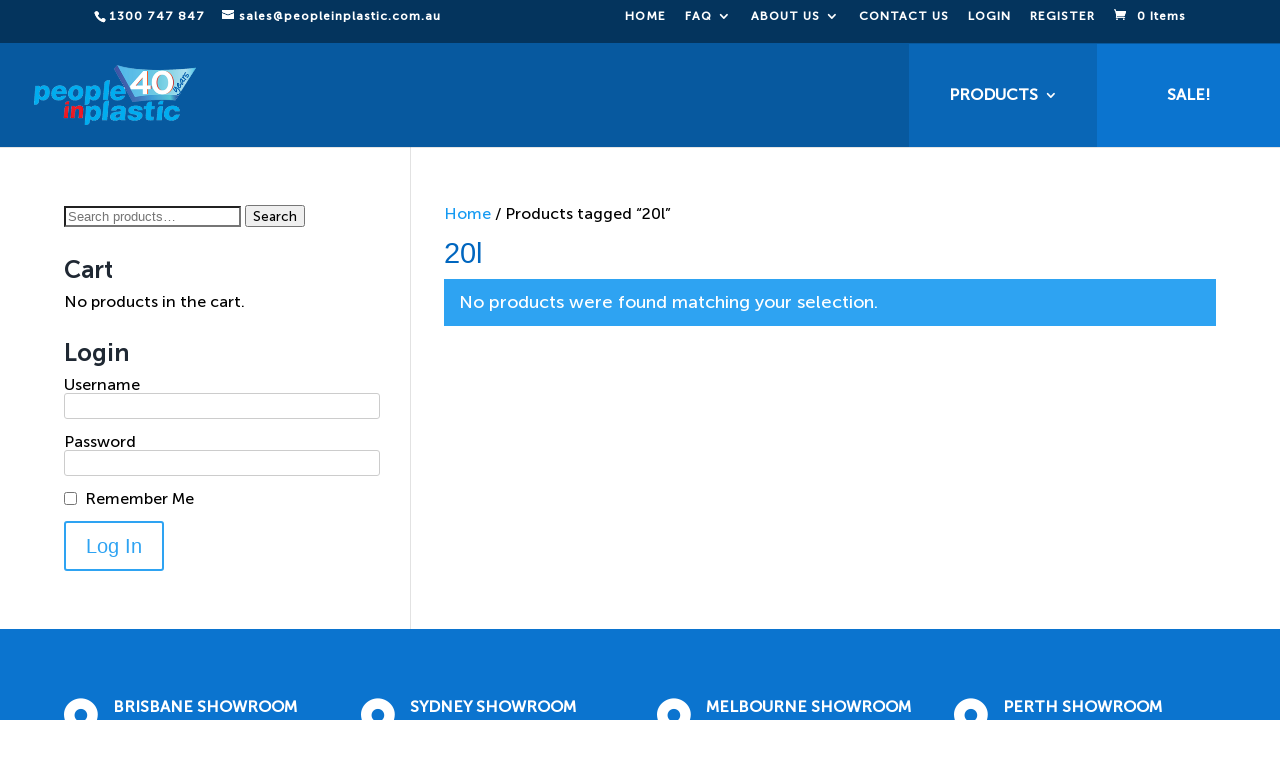

--- FILE ---
content_type: text/html; charset=utf-8
request_url: https://www.google.com/recaptcha/api2/anchor?ar=1&k=6LdUZ68UAAAAAE6O6yyDNKqS6oYvtz8C9tmdgsXz&co=aHR0cHM6Ly9wZW9wbGVpbnBsYXN0aWMuY29tLmF1OjQ0Mw..&hl=en&v=PoyoqOPhxBO7pBk68S4YbpHZ&size=invisible&anchor-ms=20000&execute-ms=30000&cb=dlu85yxxgex
body_size: 48691
content:
<!DOCTYPE HTML><html dir="ltr" lang="en"><head><meta http-equiv="Content-Type" content="text/html; charset=UTF-8">
<meta http-equiv="X-UA-Compatible" content="IE=edge">
<title>reCAPTCHA</title>
<style type="text/css">
/* cyrillic-ext */
@font-face {
  font-family: 'Roboto';
  font-style: normal;
  font-weight: 400;
  font-stretch: 100%;
  src: url(//fonts.gstatic.com/s/roboto/v48/KFO7CnqEu92Fr1ME7kSn66aGLdTylUAMa3GUBHMdazTgWw.woff2) format('woff2');
  unicode-range: U+0460-052F, U+1C80-1C8A, U+20B4, U+2DE0-2DFF, U+A640-A69F, U+FE2E-FE2F;
}
/* cyrillic */
@font-face {
  font-family: 'Roboto';
  font-style: normal;
  font-weight: 400;
  font-stretch: 100%;
  src: url(//fonts.gstatic.com/s/roboto/v48/KFO7CnqEu92Fr1ME7kSn66aGLdTylUAMa3iUBHMdazTgWw.woff2) format('woff2');
  unicode-range: U+0301, U+0400-045F, U+0490-0491, U+04B0-04B1, U+2116;
}
/* greek-ext */
@font-face {
  font-family: 'Roboto';
  font-style: normal;
  font-weight: 400;
  font-stretch: 100%;
  src: url(//fonts.gstatic.com/s/roboto/v48/KFO7CnqEu92Fr1ME7kSn66aGLdTylUAMa3CUBHMdazTgWw.woff2) format('woff2');
  unicode-range: U+1F00-1FFF;
}
/* greek */
@font-face {
  font-family: 'Roboto';
  font-style: normal;
  font-weight: 400;
  font-stretch: 100%;
  src: url(//fonts.gstatic.com/s/roboto/v48/KFO7CnqEu92Fr1ME7kSn66aGLdTylUAMa3-UBHMdazTgWw.woff2) format('woff2');
  unicode-range: U+0370-0377, U+037A-037F, U+0384-038A, U+038C, U+038E-03A1, U+03A3-03FF;
}
/* math */
@font-face {
  font-family: 'Roboto';
  font-style: normal;
  font-weight: 400;
  font-stretch: 100%;
  src: url(//fonts.gstatic.com/s/roboto/v48/KFO7CnqEu92Fr1ME7kSn66aGLdTylUAMawCUBHMdazTgWw.woff2) format('woff2');
  unicode-range: U+0302-0303, U+0305, U+0307-0308, U+0310, U+0312, U+0315, U+031A, U+0326-0327, U+032C, U+032F-0330, U+0332-0333, U+0338, U+033A, U+0346, U+034D, U+0391-03A1, U+03A3-03A9, U+03B1-03C9, U+03D1, U+03D5-03D6, U+03F0-03F1, U+03F4-03F5, U+2016-2017, U+2034-2038, U+203C, U+2040, U+2043, U+2047, U+2050, U+2057, U+205F, U+2070-2071, U+2074-208E, U+2090-209C, U+20D0-20DC, U+20E1, U+20E5-20EF, U+2100-2112, U+2114-2115, U+2117-2121, U+2123-214F, U+2190, U+2192, U+2194-21AE, U+21B0-21E5, U+21F1-21F2, U+21F4-2211, U+2213-2214, U+2216-22FF, U+2308-230B, U+2310, U+2319, U+231C-2321, U+2336-237A, U+237C, U+2395, U+239B-23B7, U+23D0, U+23DC-23E1, U+2474-2475, U+25AF, U+25B3, U+25B7, U+25BD, U+25C1, U+25CA, U+25CC, U+25FB, U+266D-266F, U+27C0-27FF, U+2900-2AFF, U+2B0E-2B11, U+2B30-2B4C, U+2BFE, U+3030, U+FF5B, U+FF5D, U+1D400-1D7FF, U+1EE00-1EEFF;
}
/* symbols */
@font-face {
  font-family: 'Roboto';
  font-style: normal;
  font-weight: 400;
  font-stretch: 100%;
  src: url(//fonts.gstatic.com/s/roboto/v48/KFO7CnqEu92Fr1ME7kSn66aGLdTylUAMaxKUBHMdazTgWw.woff2) format('woff2');
  unicode-range: U+0001-000C, U+000E-001F, U+007F-009F, U+20DD-20E0, U+20E2-20E4, U+2150-218F, U+2190, U+2192, U+2194-2199, U+21AF, U+21E6-21F0, U+21F3, U+2218-2219, U+2299, U+22C4-22C6, U+2300-243F, U+2440-244A, U+2460-24FF, U+25A0-27BF, U+2800-28FF, U+2921-2922, U+2981, U+29BF, U+29EB, U+2B00-2BFF, U+4DC0-4DFF, U+FFF9-FFFB, U+10140-1018E, U+10190-1019C, U+101A0, U+101D0-101FD, U+102E0-102FB, U+10E60-10E7E, U+1D2C0-1D2D3, U+1D2E0-1D37F, U+1F000-1F0FF, U+1F100-1F1AD, U+1F1E6-1F1FF, U+1F30D-1F30F, U+1F315, U+1F31C, U+1F31E, U+1F320-1F32C, U+1F336, U+1F378, U+1F37D, U+1F382, U+1F393-1F39F, U+1F3A7-1F3A8, U+1F3AC-1F3AF, U+1F3C2, U+1F3C4-1F3C6, U+1F3CA-1F3CE, U+1F3D4-1F3E0, U+1F3ED, U+1F3F1-1F3F3, U+1F3F5-1F3F7, U+1F408, U+1F415, U+1F41F, U+1F426, U+1F43F, U+1F441-1F442, U+1F444, U+1F446-1F449, U+1F44C-1F44E, U+1F453, U+1F46A, U+1F47D, U+1F4A3, U+1F4B0, U+1F4B3, U+1F4B9, U+1F4BB, U+1F4BF, U+1F4C8-1F4CB, U+1F4D6, U+1F4DA, U+1F4DF, U+1F4E3-1F4E6, U+1F4EA-1F4ED, U+1F4F7, U+1F4F9-1F4FB, U+1F4FD-1F4FE, U+1F503, U+1F507-1F50B, U+1F50D, U+1F512-1F513, U+1F53E-1F54A, U+1F54F-1F5FA, U+1F610, U+1F650-1F67F, U+1F687, U+1F68D, U+1F691, U+1F694, U+1F698, U+1F6AD, U+1F6B2, U+1F6B9-1F6BA, U+1F6BC, U+1F6C6-1F6CF, U+1F6D3-1F6D7, U+1F6E0-1F6EA, U+1F6F0-1F6F3, U+1F6F7-1F6FC, U+1F700-1F7FF, U+1F800-1F80B, U+1F810-1F847, U+1F850-1F859, U+1F860-1F887, U+1F890-1F8AD, U+1F8B0-1F8BB, U+1F8C0-1F8C1, U+1F900-1F90B, U+1F93B, U+1F946, U+1F984, U+1F996, U+1F9E9, U+1FA00-1FA6F, U+1FA70-1FA7C, U+1FA80-1FA89, U+1FA8F-1FAC6, U+1FACE-1FADC, U+1FADF-1FAE9, U+1FAF0-1FAF8, U+1FB00-1FBFF;
}
/* vietnamese */
@font-face {
  font-family: 'Roboto';
  font-style: normal;
  font-weight: 400;
  font-stretch: 100%;
  src: url(//fonts.gstatic.com/s/roboto/v48/KFO7CnqEu92Fr1ME7kSn66aGLdTylUAMa3OUBHMdazTgWw.woff2) format('woff2');
  unicode-range: U+0102-0103, U+0110-0111, U+0128-0129, U+0168-0169, U+01A0-01A1, U+01AF-01B0, U+0300-0301, U+0303-0304, U+0308-0309, U+0323, U+0329, U+1EA0-1EF9, U+20AB;
}
/* latin-ext */
@font-face {
  font-family: 'Roboto';
  font-style: normal;
  font-weight: 400;
  font-stretch: 100%;
  src: url(//fonts.gstatic.com/s/roboto/v48/KFO7CnqEu92Fr1ME7kSn66aGLdTylUAMa3KUBHMdazTgWw.woff2) format('woff2');
  unicode-range: U+0100-02BA, U+02BD-02C5, U+02C7-02CC, U+02CE-02D7, U+02DD-02FF, U+0304, U+0308, U+0329, U+1D00-1DBF, U+1E00-1E9F, U+1EF2-1EFF, U+2020, U+20A0-20AB, U+20AD-20C0, U+2113, U+2C60-2C7F, U+A720-A7FF;
}
/* latin */
@font-face {
  font-family: 'Roboto';
  font-style: normal;
  font-weight: 400;
  font-stretch: 100%;
  src: url(//fonts.gstatic.com/s/roboto/v48/KFO7CnqEu92Fr1ME7kSn66aGLdTylUAMa3yUBHMdazQ.woff2) format('woff2');
  unicode-range: U+0000-00FF, U+0131, U+0152-0153, U+02BB-02BC, U+02C6, U+02DA, U+02DC, U+0304, U+0308, U+0329, U+2000-206F, U+20AC, U+2122, U+2191, U+2193, U+2212, U+2215, U+FEFF, U+FFFD;
}
/* cyrillic-ext */
@font-face {
  font-family: 'Roboto';
  font-style: normal;
  font-weight: 500;
  font-stretch: 100%;
  src: url(//fonts.gstatic.com/s/roboto/v48/KFO7CnqEu92Fr1ME7kSn66aGLdTylUAMa3GUBHMdazTgWw.woff2) format('woff2');
  unicode-range: U+0460-052F, U+1C80-1C8A, U+20B4, U+2DE0-2DFF, U+A640-A69F, U+FE2E-FE2F;
}
/* cyrillic */
@font-face {
  font-family: 'Roboto';
  font-style: normal;
  font-weight: 500;
  font-stretch: 100%;
  src: url(//fonts.gstatic.com/s/roboto/v48/KFO7CnqEu92Fr1ME7kSn66aGLdTylUAMa3iUBHMdazTgWw.woff2) format('woff2');
  unicode-range: U+0301, U+0400-045F, U+0490-0491, U+04B0-04B1, U+2116;
}
/* greek-ext */
@font-face {
  font-family: 'Roboto';
  font-style: normal;
  font-weight: 500;
  font-stretch: 100%;
  src: url(//fonts.gstatic.com/s/roboto/v48/KFO7CnqEu92Fr1ME7kSn66aGLdTylUAMa3CUBHMdazTgWw.woff2) format('woff2');
  unicode-range: U+1F00-1FFF;
}
/* greek */
@font-face {
  font-family: 'Roboto';
  font-style: normal;
  font-weight: 500;
  font-stretch: 100%;
  src: url(//fonts.gstatic.com/s/roboto/v48/KFO7CnqEu92Fr1ME7kSn66aGLdTylUAMa3-UBHMdazTgWw.woff2) format('woff2');
  unicode-range: U+0370-0377, U+037A-037F, U+0384-038A, U+038C, U+038E-03A1, U+03A3-03FF;
}
/* math */
@font-face {
  font-family: 'Roboto';
  font-style: normal;
  font-weight: 500;
  font-stretch: 100%;
  src: url(//fonts.gstatic.com/s/roboto/v48/KFO7CnqEu92Fr1ME7kSn66aGLdTylUAMawCUBHMdazTgWw.woff2) format('woff2');
  unicode-range: U+0302-0303, U+0305, U+0307-0308, U+0310, U+0312, U+0315, U+031A, U+0326-0327, U+032C, U+032F-0330, U+0332-0333, U+0338, U+033A, U+0346, U+034D, U+0391-03A1, U+03A3-03A9, U+03B1-03C9, U+03D1, U+03D5-03D6, U+03F0-03F1, U+03F4-03F5, U+2016-2017, U+2034-2038, U+203C, U+2040, U+2043, U+2047, U+2050, U+2057, U+205F, U+2070-2071, U+2074-208E, U+2090-209C, U+20D0-20DC, U+20E1, U+20E5-20EF, U+2100-2112, U+2114-2115, U+2117-2121, U+2123-214F, U+2190, U+2192, U+2194-21AE, U+21B0-21E5, U+21F1-21F2, U+21F4-2211, U+2213-2214, U+2216-22FF, U+2308-230B, U+2310, U+2319, U+231C-2321, U+2336-237A, U+237C, U+2395, U+239B-23B7, U+23D0, U+23DC-23E1, U+2474-2475, U+25AF, U+25B3, U+25B7, U+25BD, U+25C1, U+25CA, U+25CC, U+25FB, U+266D-266F, U+27C0-27FF, U+2900-2AFF, U+2B0E-2B11, U+2B30-2B4C, U+2BFE, U+3030, U+FF5B, U+FF5D, U+1D400-1D7FF, U+1EE00-1EEFF;
}
/* symbols */
@font-face {
  font-family: 'Roboto';
  font-style: normal;
  font-weight: 500;
  font-stretch: 100%;
  src: url(//fonts.gstatic.com/s/roboto/v48/KFO7CnqEu92Fr1ME7kSn66aGLdTylUAMaxKUBHMdazTgWw.woff2) format('woff2');
  unicode-range: U+0001-000C, U+000E-001F, U+007F-009F, U+20DD-20E0, U+20E2-20E4, U+2150-218F, U+2190, U+2192, U+2194-2199, U+21AF, U+21E6-21F0, U+21F3, U+2218-2219, U+2299, U+22C4-22C6, U+2300-243F, U+2440-244A, U+2460-24FF, U+25A0-27BF, U+2800-28FF, U+2921-2922, U+2981, U+29BF, U+29EB, U+2B00-2BFF, U+4DC0-4DFF, U+FFF9-FFFB, U+10140-1018E, U+10190-1019C, U+101A0, U+101D0-101FD, U+102E0-102FB, U+10E60-10E7E, U+1D2C0-1D2D3, U+1D2E0-1D37F, U+1F000-1F0FF, U+1F100-1F1AD, U+1F1E6-1F1FF, U+1F30D-1F30F, U+1F315, U+1F31C, U+1F31E, U+1F320-1F32C, U+1F336, U+1F378, U+1F37D, U+1F382, U+1F393-1F39F, U+1F3A7-1F3A8, U+1F3AC-1F3AF, U+1F3C2, U+1F3C4-1F3C6, U+1F3CA-1F3CE, U+1F3D4-1F3E0, U+1F3ED, U+1F3F1-1F3F3, U+1F3F5-1F3F7, U+1F408, U+1F415, U+1F41F, U+1F426, U+1F43F, U+1F441-1F442, U+1F444, U+1F446-1F449, U+1F44C-1F44E, U+1F453, U+1F46A, U+1F47D, U+1F4A3, U+1F4B0, U+1F4B3, U+1F4B9, U+1F4BB, U+1F4BF, U+1F4C8-1F4CB, U+1F4D6, U+1F4DA, U+1F4DF, U+1F4E3-1F4E6, U+1F4EA-1F4ED, U+1F4F7, U+1F4F9-1F4FB, U+1F4FD-1F4FE, U+1F503, U+1F507-1F50B, U+1F50D, U+1F512-1F513, U+1F53E-1F54A, U+1F54F-1F5FA, U+1F610, U+1F650-1F67F, U+1F687, U+1F68D, U+1F691, U+1F694, U+1F698, U+1F6AD, U+1F6B2, U+1F6B9-1F6BA, U+1F6BC, U+1F6C6-1F6CF, U+1F6D3-1F6D7, U+1F6E0-1F6EA, U+1F6F0-1F6F3, U+1F6F7-1F6FC, U+1F700-1F7FF, U+1F800-1F80B, U+1F810-1F847, U+1F850-1F859, U+1F860-1F887, U+1F890-1F8AD, U+1F8B0-1F8BB, U+1F8C0-1F8C1, U+1F900-1F90B, U+1F93B, U+1F946, U+1F984, U+1F996, U+1F9E9, U+1FA00-1FA6F, U+1FA70-1FA7C, U+1FA80-1FA89, U+1FA8F-1FAC6, U+1FACE-1FADC, U+1FADF-1FAE9, U+1FAF0-1FAF8, U+1FB00-1FBFF;
}
/* vietnamese */
@font-face {
  font-family: 'Roboto';
  font-style: normal;
  font-weight: 500;
  font-stretch: 100%;
  src: url(//fonts.gstatic.com/s/roboto/v48/KFO7CnqEu92Fr1ME7kSn66aGLdTylUAMa3OUBHMdazTgWw.woff2) format('woff2');
  unicode-range: U+0102-0103, U+0110-0111, U+0128-0129, U+0168-0169, U+01A0-01A1, U+01AF-01B0, U+0300-0301, U+0303-0304, U+0308-0309, U+0323, U+0329, U+1EA0-1EF9, U+20AB;
}
/* latin-ext */
@font-face {
  font-family: 'Roboto';
  font-style: normal;
  font-weight: 500;
  font-stretch: 100%;
  src: url(//fonts.gstatic.com/s/roboto/v48/KFO7CnqEu92Fr1ME7kSn66aGLdTylUAMa3KUBHMdazTgWw.woff2) format('woff2');
  unicode-range: U+0100-02BA, U+02BD-02C5, U+02C7-02CC, U+02CE-02D7, U+02DD-02FF, U+0304, U+0308, U+0329, U+1D00-1DBF, U+1E00-1E9F, U+1EF2-1EFF, U+2020, U+20A0-20AB, U+20AD-20C0, U+2113, U+2C60-2C7F, U+A720-A7FF;
}
/* latin */
@font-face {
  font-family: 'Roboto';
  font-style: normal;
  font-weight: 500;
  font-stretch: 100%;
  src: url(//fonts.gstatic.com/s/roboto/v48/KFO7CnqEu92Fr1ME7kSn66aGLdTylUAMa3yUBHMdazQ.woff2) format('woff2');
  unicode-range: U+0000-00FF, U+0131, U+0152-0153, U+02BB-02BC, U+02C6, U+02DA, U+02DC, U+0304, U+0308, U+0329, U+2000-206F, U+20AC, U+2122, U+2191, U+2193, U+2212, U+2215, U+FEFF, U+FFFD;
}
/* cyrillic-ext */
@font-face {
  font-family: 'Roboto';
  font-style: normal;
  font-weight: 900;
  font-stretch: 100%;
  src: url(//fonts.gstatic.com/s/roboto/v48/KFO7CnqEu92Fr1ME7kSn66aGLdTylUAMa3GUBHMdazTgWw.woff2) format('woff2');
  unicode-range: U+0460-052F, U+1C80-1C8A, U+20B4, U+2DE0-2DFF, U+A640-A69F, U+FE2E-FE2F;
}
/* cyrillic */
@font-face {
  font-family: 'Roboto';
  font-style: normal;
  font-weight: 900;
  font-stretch: 100%;
  src: url(//fonts.gstatic.com/s/roboto/v48/KFO7CnqEu92Fr1ME7kSn66aGLdTylUAMa3iUBHMdazTgWw.woff2) format('woff2');
  unicode-range: U+0301, U+0400-045F, U+0490-0491, U+04B0-04B1, U+2116;
}
/* greek-ext */
@font-face {
  font-family: 'Roboto';
  font-style: normal;
  font-weight: 900;
  font-stretch: 100%;
  src: url(//fonts.gstatic.com/s/roboto/v48/KFO7CnqEu92Fr1ME7kSn66aGLdTylUAMa3CUBHMdazTgWw.woff2) format('woff2');
  unicode-range: U+1F00-1FFF;
}
/* greek */
@font-face {
  font-family: 'Roboto';
  font-style: normal;
  font-weight: 900;
  font-stretch: 100%;
  src: url(//fonts.gstatic.com/s/roboto/v48/KFO7CnqEu92Fr1ME7kSn66aGLdTylUAMa3-UBHMdazTgWw.woff2) format('woff2');
  unicode-range: U+0370-0377, U+037A-037F, U+0384-038A, U+038C, U+038E-03A1, U+03A3-03FF;
}
/* math */
@font-face {
  font-family: 'Roboto';
  font-style: normal;
  font-weight: 900;
  font-stretch: 100%;
  src: url(//fonts.gstatic.com/s/roboto/v48/KFO7CnqEu92Fr1ME7kSn66aGLdTylUAMawCUBHMdazTgWw.woff2) format('woff2');
  unicode-range: U+0302-0303, U+0305, U+0307-0308, U+0310, U+0312, U+0315, U+031A, U+0326-0327, U+032C, U+032F-0330, U+0332-0333, U+0338, U+033A, U+0346, U+034D, U+0391-03A1, U+03A3-03A9, U+03B1-03C9, U+03D1, U+03D5-03D6, U+03F0-03F1, U+03F4-03F5, U+2016-2017, U+2034-2038, U+203C, U+2040, U+2043, U+2047, U+2050, U+2057, U+205F, U+2070-2071, U+2074-208E, U+2090-209C, U+20D0-20DC, U+20E1, U+20E5-20EF, U+2100-2112, U+2114-2115, U+2117-2121, U+2123-214F, U+2190, U+2192, U+2194-21AE, U+21B0-21E5, U+21F1-21F2, U+21F4-2211, U+2213-2214, U+2216-22FF, U+2308-230B, U+2310, U+2319, U+231C-2321, U+2336-237A, U+237C, U+2395, U+239B-23B7, U+23D0, U+23DC-23E1, U+2474-2475, U+25AF, U+25B3, U+25B7, U+25BD, U+25C1, U+25CA, U+25CC, U+25FB, U+266D-266F, U+27C0-27FF, U+2900-2AFF, U+2B0E-2B11, U+2B30-2B4C, U+2BFE, U+3030, U+FF5B, U+FF5D, U+1D400-1D7FF, U+1EE00-1EEFF;
}
/* symbols */
@font-face {
  font-family: 'Roboto';
  font-style: normal;
  font-weight: 900;
  font-stretch: 100%;
  src: url(//fonts.gstatic.com/s/roboto/v48/KFO7CnqEu92Fr1ME7kSn66aGLdTylUAMaxKUBHMdazTgWw.woff2) format('woff2');
  unicode-range: U+0001-000C, U+000E-001F, U+007F-009F, U+20DD-20E0, U+20E2-20E4, U+2150-218F, U+2190, U+2192, U+2194-2199, U+21AF, U+21E6-21F0, U+21F3, U+2218-2219, U+2299, U+22C4-22C6, U+2300-243F, U+2440-244A, U+2460-24FF, U+25A0-27BF, U+2800-28FF, U+2921-2922, U+2981, U+29BF, U+29EB, U+2B00-2BFF, U+4DC0-4DFF, U+FFF9-FFFB, U+10140-1018E, U+10190-1019C, U+101A0, U+101D0-101FD, U+102E0-102FB, U+10E60-10E7E, U+1D2C0-1D2D3, U+1D2E0-1D37F, U+1F000-1F0FF, U+1F100-1F1AD, U+1F1E6-1F1FF, U+1F30D-1F30F, U+1F315, U+1F31C, U+1F31E, U+1F320-1F32C, U+1F336, U+1F378, U+1F37D, U+1F382, U+1F393-1F39F, U+1F3A7-1F3A8, U+1F3AC-1F3AF, U+1F3C2, U+1F3C4-1F3C6, U+1F3CA-1F3CE, U+1F3D4-1F3E0, U+1F3ED, U+1F3F1-1F3F3, U+1F3F5-1F3F7, U+1F408, U+1F415, U+1F41F, U+1F426, U+1F43F, U+1F441-1F442, U+1F444, U+1F446-1F449, U+1F44C-1F44E, U+1F453, U+1F46A, U+1F47D, U+1F4A3, U+1F4B0, U+1F4B3, U+1F4B9, U+1F4BB, U+1F4BF, U+1F4C8-1F4CB, U+1F4D6, U+1F4DA, U+1F4DF, U+1F4E3-1F4E6, U+1F4EA-1F4ED, U+1F4F7, U+1F4F9-1F4FB, U+1F4FD-1F4FE, U+1F503, U+1F507-1F50B, U+1F50D, U+1F512-1F513, U+1F53E-1F54A, U+1F54F-1F5FA, U+1F610, U+1F650-1F67F, U+1F687, U+1F68D, U+1F691, U+1F694, U+1F698, U+1F6AD, U+1F6B2, U+1F6B9-1F6BA, U+1F6BC, U+1F6C6-1F6CF, U+1F6D3-1F6D7, U+1F6E0-1F6EA, U+1F6F0-1F6F3, U+1F6F7-1F6FC, U+1F700-1F7FF, U+1F800-1F80B, U+1F810-1F847, U+1F850-1F859, U+1F860-1F887, U+1F890-1F8AD, U+1F8B0-1F8BB, U+1F8C0-1F8C1, U+1F900-1F90B, U+1F93B, U+1F946, U+1F984, U+1F996, U+1F9E9, U+1FA00-1FA6F, U+1FA70-1FA7C, U+1FA80-1FA89, U+1FA8F-1FAC6, U+1FACE-1FADC, U+1FADF-1FAE9, U+1FAF0-1FAF8, U+1FB00-1FBFF;
}
/* vietnamese */
@font-face {
  font-family: 'Roboto';
  font-style: normal;
  font-weight: 900;
  font-stretch: 100%;
  src: url(//fonts.gstatic.com/s/roboto/v48/KFO7CnqEu92Fr1ME7kSn66aGLdTylUAMa3OUBHMdazTgWw.woff2) format('woff2');
  unicode-range: U+0102-0103, U+0110-0111, U+0128-0129, U+0168-0169, U+01A0-01A1, U+01AF-01B0, U+0300-0301, U+0303-0304, U+0308-0309, U+0323, U+0329, U+1EA0-1EF9, U+20AB;
}
/* latin-ext */
@font-face {
  font-family: 'Roboto';
  font-style: normal;
  font-weight: 900;
  font-stretch: 100%;
  src: url(//fonts.gstatic.com/s/roboto/v48/KFO7CnqEu92Fr1ME7kSn66aGLdTylUAMa3KUBHMdazTgWw.woff2) format('woff2');
  unicode-range: U+0100-02BA, U+02BD-02C5, U+02C7-02CC, U+02CE-02D7, U+02DD-02FF, U+0304, U+0308, U+0329, U+1D00-1DBF, U+1E00-1E9F, U+1EF2-1EFF, U+2020, U+20A0-20AB, U+20AD-20C0, U+2113, U+2C60-2C7F, U+A720-A7FF;
}
/* latin */
@font-face {
  font-family: 'Roboto';
  font-style: normal;
  font-weight: 900;
  font-stretch: 100%;
  src: url(//fonts.gstatic.com/s/roboto/v48/KFO7CnqEu92Fr1ME7kSn66aGLdTylUAMa3yUBHMdazQ.woff2) format('woff2');
  unicode-range: U+0000-00FF, U+0131, U+0152-0153, U+02BB-02BC, U+02C6, U+02DA, U+02DC, U+0304, U+0308, U+0329, U+2000-206F, U+20AC, U+2122, U+2191, U+2193, U+2212, U+2215, U+FEFF, U+FFFD;
}

</style>
<link rel="stylesheet" type="text/css" href="https://www.gstatic.com/recaptcha/releases/PoyoqOPhxBO7pBk68S4YbpHZ/styles__ltr.css">
<script nonce="WaimZ_GE1-YiiFiSL39Wpw" type="text/javascript">window['__recaptcha_api'] = 'https://www.google.com/recaptcha/api2/';</script>
<script type="text/javascript" src="https://www.gstatic.com/recaptcha/releases/PoyoqOPhxBO7pBk68S4YbpHZ/recaptcha__en.js" nonce="WaimZ_GE1-YiiFiSL39Wpw">
      
    </script></head>
<body><div id="rc-anchor-alert" class="rc-anchor-alert"></div>
<input type="hidden" id="recaptcha-token" value="[base64]">
<script type="text/javascript" nonce="WaimZ_GE1-YiiFiSL39Wpw">
      recaptcha.anchor.Main.init("[\x22ainput\x22,[\x22bgdata\x22,\x22\x22,\[base64]/[base64]/[base64]/KE4oMTI0LHYsdi5HKSxMWihsLHYpKTpOKDEyNCx2LGwpLFYpLHYpLFQpKSxGKDE3MSx2KX0scjc9ZnVuY3Rpb24obCl7cmV0dXJuIGx9LEM9ZnVuY3Rpb24obCxWLHYpe04odixsLFYpLFZbYWtdPTI3OTZ9LG49ZnVuY3Rpb24obCxWKXtWLlg9KChWLlg/[base64]/[base64]/[base64]/[base64]/[base64]/[base64]/[base64]/[base64]/[base64]/[base64]/[base64]\\u003d\x22,\[base64]\\u003d\x22,\x22w5nCssO0MsKjUMO1w65dwozDtsKbw6LDk0QQJMOmwrpKwrPDgEEkw4jDvyLCusKnwrokwp/[base64]/CgWHDucO6X3piw6V5c1huw7jDm8Oaw5o9wpMIw5dfwq7Dgy8NeHXCnFUvX8KpB8KzwobDsCPCkxTCjzovXcKowr15MAfCisOUwqTCrTbCmcOgw5nDiUlLADjDlhTDjMK3wrNTw5/[base64]/w4vCtsKaYjLCncOpecO1aMKHc8OpWsKOJsOfwp3CqgtHwptDacOoOMK3w7FBw51hVsOjSsKsQcOvIMKmw5s5LVrCtkXDv8OpwrfDtMOlbsKNw6XDpcK3w5RnJ8KYLMO/w6MFwpBvw4JiwoJgwoPDj8ONw4HDnWJGWcK/BsKLw51CwofCjMKgw5w8cD1Rw53Dtlh9PT7CnGs1OsKYw6sZwrvCmRpSwovDvCXDsMOoworDr8O6w4PCoMK7woBwXMKrLiHCtsOCJMK3ZcKMwrcXw5DDkHowwrbDgURKw5/[base64]/CmsK/w5caw77DtTvDpxF8RXDCgQ7DlUoSH3/Dui3ClsK1wqjCqsKJw4gifcOOAsOJw53DlQvCv3bCmj/DqCPDqkHCpcO9w4Vrwqdsw6kpZB7Cg8O9wrbDkMKIw47Ckl7CnsK4w5dDBxgCwoJ4w4s4cS/[base64]/w5Jbf8OiccKVw58VHwogVcKqN8K/wqhRLsOvWcOFw7h9w5rDnU/DrMOzw5XCq1XDjsODJG/Ch8K+MsKEFMOjw6TCmgJpB8K5woXCgcK3I8Oawpc9w7XCrzoJw6ogR8KSwqTCicOwacO9X1TCtDwiUQo1EwXCnkfCrMKZUAkFwqXDkydpwpbDrMOVw73CqsO8X1bDuRTCsAbDrUcXCcOzDk18wrTDicKbL8ObRz4FRcKew6k0w5/[base64]/[base64]/[base64]/DhDwUMMKyV1HCt8KQw6U1wqBawrPDvjN1w6nDscOvw7LDlHhMwrrDqsOnKk1uwqLDr8K1fsKUwqpXVXNVw7QEwoXDuEMvwojCggB/[base64]/XsKcwqcewo7DiRXDgVnDksK3wogRWhg7ZHQswrlXw4UAw4p3w7IWEWMCM0TCvAcbwqY6wpJLw5TCkcOZwq7DlTfCocKjChHCmxPDk8ODw5luw5IjaQTCqsKDNhN9QWJhUj3Dh1h1w6fDkMORY8ObTsKaWicww6ATwo7Do8OywoZWCMO/wodcY8Ojw6wbw4guBT8kwo7CuMOvwrHCisK6VcOZw6w5wrXDjsObwrFZwqIVw7bDql4VbhjDiMK6acKlw4NmfsOSUcOrYxfDncO0H2QMwqbCqsKJScKgHmXDpgvDqcKGFsK/[base64]/Cg3pdGMKLaV/Dny82wrTCkn0qHMOQw7XCt31UUmTDqMKaTmdUekPDpDkNwokJwo88YAEbw6Y3H8OReMKMODc+CVpTw67DncKoR0vDlygdTzDCiFFZacKvJcKZw65qf3xGw5YZw6XCuT/DtcKJwowjM1fDnsKDD0DCoSN7w6hYT2NbKhUCwqXDicOVwqTCn8Kuw77ClFPCnnsXRsO2wptDc8K9CEbCsWt7wrjCpsKywqrCgcOGw7LDgnHDiCfDpMKbwoA1worDhcO+VlIXdsKqwpvCl1fDjw7DjS3CiMK3PQtPGkFcRU1FwqMQw4ZWw7rCpMKwwpJwwoLDtF/Ch1vDiS4qJ8K3CzhzHsKRDsKVwq7Do8K+URVZw5/DhcKywooBw4vDoMK9Q0DDm8KFKi3Dk34ZwokFQsKgJFNqw4AMwq8Dwq7DiznCvBtQwrLCvMKBwo9mBcOfwo/[base64]/Ckm9Cw6QyGHhUw45Qw7zDgcKtUsKzbBl0bcKVwrZHbnN4BlLDl8OCw5xMw4nDjwjDigQWbyZ1wohAwqXCssO/[base64]/[base64]/CjcOQJz93wop9w4t2P3VcO8KRNsKyw7DCkMKhPjbDmsKWw60Qw5wOw4ZBwoTCjsKBbsOdw7nDgGjCn0nCvMKYHsKKIB0+w6jDn8KfwobCmBV/w6zCqcK2w64sFsOvBMOGE8OfXwROYsOtw77CpUQPS8OHcVU6RR7ClyzDm8KQD1NDw4bDvWdEw6VOAAHDhQZ7wpHDoSDCsXM9ZWIWw7PCvEpMQcO6wp4JwpXDqRA4w6LCgVEuacOOfsKnGMOpEcOeaF/Dpwpnw5PCvxjCnytna8KUw4lYw5bDkMO5YcO+PVvDoMOsXcOeUcKrw7rDrMKkLgsgLsOnw6DDoE3ClX9RwocfTcKvwrPCnMOtHSkfecOGw4bDnV4QdMKDw4/Ci3jDvMOIw75+cHtqwrHDsVvCrsORw5QjwpbCv8KSwqHDj1p+VXfDmMK/DsKDw5zChsKvwqMQw7rDt8K1CVjDtcKBVRzCkcK8ZA/[base64]/DnS/CmBxZJxPDjA/[base64]/Ch8KQwrRNEFvCnR0yS3liQyE3A8OMwpzCosO5aMOhF0QfERrCtcOMa8O1GsK/wrcfX8Kswql/RMO6wpQqETMPLX0PemQ8T8O+LwrCjE/Ctyg1w6NEwrrCt8O/D38sw6ZYecKfwpXCjMK+w5vChsOcw5HDvcOVDsK3wokvwofDuGDCmsOcMMKSRcK4WATCgxZWwr8dKcOxwrPDuBZtwrkZH8KcDxrCo8Obw59NwrDCslcFw6PCo1Z/w5rDtgoIwokNw4pgPnTCscOsP8O3w7guwrLClsO4w7vCnk7DosK7csKJw5PDisKdBcOOwqnCqjXDo8OIFGrDpU0BZsOfwpPCu8KtAy9kw4JuwqYzXFA7WMODwrXDgsKFwpTCnH/ClsKfw7ZsPjzCrsKxOcKawpzCp3xNwqfCicOqw5sKBMOqwpx2ccKDCzTClMO9Ly7DgEjCiAbDlSfDrMOnw6Qewq/DiwxzHBZdw6nDjmbClhRfO09DCsOAbsOxMkXDgsOYJEgUexzDo0/DjcOWw4UqwovDo8KWwrUAw6AKw6rCjAnDq8KDUnjCvVzCunBKw4rDksKtw4BJRsKvw6DCt1Eaw5fCgsKTwoMvw6fCpCFFKsOKYQDDscKNNsO3w7I4w4gZB3vCpcKuISbCi09iwrUWa8OTwqHDhQ/CpsKBwrV8w7XDkyAUwph6w6jDk1XCnVTDgcKgwrzCvCnDpMO0wo/Cr8Obw50Qw5XDl1B8FVwVwr4XRMO9asKHIsOZw6B0UTXCrnLDnw/Ct8KlF0/[base64]/w6tbNsOnfXgYwofDpkUCEmrCqsOubMKowrd/[base64]/fRbCnMKoN1U3wpVUwo1TUMKpMMOswrYAwqDDpsO4woUywohmwqIsJiLDtULCjsKjI1Jvw5rDszrCqMKdw4oaLcOPw4vCl3woe8KcIlnCssO/bsOew6Y/[base64]/Cp8O5fzYtfgQCw4tFwrsGwobCmUrClcK7wqcUCcKTwqfChH/CkjrDksKoRQ/CsT1qBi7DtsKqRHllUVjDt8O3ekp+EsOCwqUUR8KVw5zCtjrDrXt/w70mHURRw4YbX0vDoWTCiRrDo8OLw7LDgi0uI3XCr3ktw77Co8KFb0paHGjDjDEWaMKQwrfCmkjCiDrCkMK5wp7CpzPCsmHCssOywpzDmcKXT8OxwotGKS8qAWHDjHTCpWoZw6PDr8OPHyxmCcOwwqfCk2/ClBZMwpzDpDx9UcKRIW7CmSHCvsK6KMKcBz3DjcKlWcK1OsOjw7TDrDs6HwfCrmg/[base64]/DicKvwol9A140wq/CvD7DoTI0w4fDkBvCkj9Pw5TCnjPCjTglw73CjQnDlcOJKMOQeMK2wqbDrAbDpMOCKMOMd2pUwpzDiULCu8OxwozDoMKLRsOdwq/[base64]/ClsOkGGPCgcOCIhhXXBEjecKqwrRVDlFaw5RlFCzCoHoOHC9/eV9OJjDDg8OCw7rCt8O7WMKiHCnCs2bDpcK5cMOiw47DniERciQmw4DCmsO/VGnCgcKYwodTYsOLw5Yawq7CiyfCjsKmSgZLEwJ4Q8OTbHEPwpfCoz7DrWrCrELCqsKUw6PDqm9wcSsCw6TDompow4BRwp8VMMOUbirDssKZUcOjwp90f8Kiw7/CvsO1BxrChMKUwr8Vw57Cq8O8CigqDcKYwqnDhcK9wrgWKEx7Nmprw7nCrsKLw7vDnsKde8KhMsO6worCmsOjeEIcwpchw4Yzcw54w6vCrT/[base64]/BmMjwqHCjsKlwp/DjsO/w5HDhcOtwofDu8KkwprDjFPDikYmw7VGwr/DpnzDpMKVI1k2ThQwwqAPISlswo0wA8OoHnlueQfCr8K/w4DDlcKewqVmw6hfwp5VfEPDl17CkMKcFh4lwp51ccOfd8Kewo41asKDwqB3w5UtO0xvw58Jw5plSMOEDz7ClivCkn5nw5zDocOCwr/[base64]/[base64]/Dr8KMw4cGaMKXVyN1w5EswoUqwoBvwrjCs3XCosKICUomY8OOScKrf8KaZ2Bvwo7Dp1gnwog2HgTCscOnw6Infkt1wocQwoLCkMO3MsKEGx8ZfHnDgsKYSsO/Z8OQcHU2LU7DtMKIRMOvw5rDsyDDmmcCQHTDsRwQbW5vw4TDkyHDqQDDrV7Cj8O5wpbDl8K2F8OwPsKhwqVqWUF2fcKZw6LCosK1TsO7IlNjI8OOw7RYw5LDkWJDwobDhMOfwqZqwp94w53DtAbCkkXDo17CoMKvbsKXVxoQwrbDnH7CrCorTEPCgSzCscOAwq/Do8ObHWdhwoHDt8KwYVXCt8Oyw7dIwoxPe8K8c8OjHcKpwpdyWcO4wrZcw4DDmQF9FTd2IcOZw4tIHsO3Xx4IMV5hcMKncsOhwoFHw7s6wq9QYMK4GMKGI8K8XUPDuzVXw6Abw43CvsKJFBxRdMO8wowYGAbDsS/[base64]/IsKFw58ww7YoGwJDwoQNwp5pUCrDpwIRIMKzBsO0VcKfwoIYw5YswprDjHl+FGfDt1EOw65vLyVTKcOcw4TDhwEsTkvCjHrCuMOfHcOow5/[base64]/w77CrUtkwqjDn8Ogwr/CuMKuDXbDvMKDw50ywr4BwrLDosOXw6dqw5ErOiZ8NMOkRyfDqAPDm8OhacOVbsOpw6nDq8O5acOBw7FbI8OWFV3CogMZw4wCeMOhXMOuV3Eaw7wsaMKGKULDtsKUGTjDl8KMD8OfcTHCp31URwLCjx3Du19GCsKzZjglw7XDqSfCicO7woYAw7RMwp/DpMOrwptXNXnCu8Ovw7XDvDDDucKPTMOcw4bDm0DCgV3DsMOdw5PDlRIXBcO3eX/CiyPDnMOPw4TCozgwW1rCqlTDocO8KcK1w7vDtBXComvDhDtrw5fCrcKEVG3Cjjo0eSPDhMOMfsKQJVTDiwTDksKhfcKgB8Ohw5DCtHk3w4rCrMKZHygcw7zCoA7Dpkd6woVtwrbDkkFyDQLCnRLCjC5pIkLDkFLDh2/[base64]/d8Kvw6orFBFqBALCq8ONbsOSfsKnacKMwpvDh17CpjzDjEpMbQ10FsKGBzDChxTDrmrDtcOjd8O1AsO7wpUodUPCo8Ojw7zDocOdA8KLwoEJwpXDkUDDoCdUZi9Nwq7CscKGw4DChMKGw7Q+w4JdCMKbNnzCp8Oww4oJwrXDgDfDlgU0w4nDhyEYXsKkwq/CpEFWw4QJOsKmwoxfPncocxUaO8K8QUQYfsObwqZUUFlrw61+wozDmMO5XMOKw67CskbDl8KaCsK7wpIWbsK+w5tFwpIWKsOsTsOiYn/CjlPDkmjCs8KUacORwqgHacK1w6gudMOgMcOLfiXDi8OhCjDChw/DoMKfQTDCrgFywrcmwp3CgMOcFynDkcK7w7VVw5bCn33DvhvCncKGDxEhdcKedsKWwoPDpsKJesOIczhjDgtPwrXCr1HDnsO+wo3Cr8KiUcKDV1fCnSdgw6HCosONwqrCncKeEyjDgWkvwp3DtMK7w4kmVgfCshR6w7JUwrPDnRxFA8KFYg/Dt8OKwo1HbBx7RsKSwotXw6fCicOQwqJnwpzDhw8Uw5ZlHsOZccOewqxUw4/[base64]/e3sZe8ORw5AkGcO4w7TChMKkw6hkSCpswoTDugfCkcK/[base64]/CikvCp8Kvw7wXwrvCscKJDQzDvFnDnwIZPXbDvMKCwpLClcOWIsKpw5kTwpnDgTQJw57CoVxGJsKmw4bChcO1IMKRwpN0wqDDksO5SsK5wo7CoT3Ct8OzPjxiUQlVw67CoB/[base64]/Dj8KBfcOcScOpNWYAw7Mucy4IwpbDmsO4w7tjTsK1GcObJMKtwo7DhHrCiwxEw5TDq8OUw7PDiSbCnEspw5RsZFvCqwVYbcOvw7ZMw4/[base64]/DoMOTWRV9BcKbw5TCgglaw5jDhsKDw7nCt1YyRsOoYggsSRsbw5oAd1R3X8Kiw6dqE3FseBnDnsOnw5/ClMKlwqFUZRBkwqDCsz3ClDnCmMORwr4XF8O4TytGwp4CHMKyw5s5FMORwo47wr/DsA/CvsO2V8KBWsK/[base64]/DpH7ClMK6wqgBSsKywqwcIHTDtzvCuR9vLMKrw7UrXcO2WQkcKxZWJBLDiEpvIcO6OcOvwrdJBlkNwpUSwqHCu3V0CcOJV8KIcTXCqQUVfMO5w7fCsMO/Y8ORw6siw5DDkxAFCGg6CsOSIlzCpsOiw7kFIsKhw78zESQMw5/Dv8K0woLDmsKuK8KFw7MCUMKAwpPDohfCkMKBC8K+w6Etw6DDkQEmbAHCtsKbEXhbHsOJGgJNGjLCugfDr8KAw6HDgCIpFzcdNiLCtMOjTsK1ZDdowo4DMcKDw5lUDcODAcK/wrB6NkF8wq7DvsOKaxvDlsKiwo5+w4bDp8Kmwr/[base64]/B2zClQBzwoBPfiohBcKiZUdvKFLCpDJ7XnZZTGVkVlcmIhnDrjwUW8Kvw6ZHw6vCv8KtOMOYw7RZw4h/aDzCvsOUwpoGOSvCoRdPw4DDh8K5IcOuwpNNKsKBwrLDhMOMw6bCgmPCmsKfwptjQADCn8KOLsKmWMK5bwwUIz9tXmnCqMKZwrbCoEvDrcOwwok2B8K4wqFwFcK3VsOJMcO9OWvDozbDp8KEFXLDncKbOE4fdsKYNz5pYMOaPS/[base64]/DsgUswrXDjArCs8KHA3Mew57CmsO/wr88w6d4V3xpLDFJAsKpw7tow7Eew5jDhw9TwrMlw6U9w5sKwoHDkcOiL8OrPi9fJMKIw4UMCsKcw4PDocKuw6NGJMOgw79fLnx8DMK8SE/[base64]/cUnDoCgKwrlWw6BEwpHCsGnDisKrOQjDjijDnV3Dng/Dkx1BwrxgAlDCjzvCtndRJsKKw5rCp8KqJTjDjhZWw7vDkcObwo1dFnPDtcKKX8KNIMOcwrJrBxjDrcKjcz7Dv8KoBgt8TMOyw6jCjj7CvcK2w7nDhgzCjxw4w7fDlsOKTcKUw6fDvsKgw7HCoB/DjRdYDsOcFkfCjWrDjkUrLcK1C2gpw5tJODVwYcO1wpPCtcKcXcKsw5TCuXQcwqwEwojCvhDCt8OmwoZowq/DgzHDlVzDuBZvdsOKMV3CjTTDoWzCt8Krw4hyw6nCg8OSaTjDgH8fw7peXsOGIwzDnG4Wb3TCiMKZZ2x2wp9Ew61jwoE/[base64]/DsG/DkyHCrm3DqcK+JAvDgBrDrGxkw7nDnAQ8wp4xw4XDi2TDrFd9eU3CojINworDgm/[base64]/McKIwrgfNyzClUfCqcO7wrzCgMK3w4rCiGDCoMO8wovDssONwovCicK7PcKNQhMjPhjDssKCw7jDsgFXexNBOMOjLQUewojDmCPDqcKGwobDrMO+w4rDoR/DqQ4Pw6PDkDXDiUZ+w6XCksKEXMKhw6PDlcOOw68Jwo5uw7PDiV8lw4Zfw4gOeMKPwrrCtcOUOMKpwpbCkirCu8Onwr/[base64]/wq7Cuk7Csz89w4XCvsKLwosHw4trw5bCucOlwqcfT8KMb8OwHMKlwpHDoSMKQlssw6nCvhYPwpzCrsKEw4lsNMKnw5ZTw4/Cl8OowplIwoIONwQCCcKIw6scwoRrX3TDjMKGOioPw7sPVnXCv8ObwpZpQcKGw7fDskc8w4Mzw4/DlVbDik0+w5vDix5vCFZIWHlYXsKQwrcTwq4tQcOawoMxwqdgUgTDmMKIw5FGw5BQHMO3w5/DvC8WwrXDmlzDhS93H21xw4oIW8KuDsOmwoYLw70rdMKaw7LCoknCphnCuMO3w5zCn8O3b0DDo3zCsyh6wqpbw4BHOFcAwqbDhcOeBF9tIcOUw4RJa2Yqwp0IB2zCkAV1eMOyw5Ryw6QFNsO6ecKzSQY0w5bCgSZQCAsjT8O/w6YGL8KQw4nDp2Inwr7CisO6w5NNwpdRwrrCosKBwrbCqsOvF2rDnMK0woVbwr1Cwq5Cwq8leMKuaMOvw5Qcw6AZEC/[base64]/Dq2bDh10fw4BIwohUwrJuwoDChVnCjxfDvFNGw6NlwrsMw63DtsOIwovCmcOxQwrDmcOyGgUjw58NwpA0wqd+w5AmB1taw4nDi8Ovw6PCrMKZw4RlcHUvwpZdLQzCm8K8wqjDsMKawoAqw4A0AldPVRBzZG9Yw65IwovCqcKAwo/Cui7DtMKqwqfDvV1kw5xCw6ltw7fDqBnDqcKyw4jChMK1w6zCnwsRXcKEdcOGwoJTIMOkwqPDicOgZcOqdMKjwozCu1UfwqpMw5/[base64]/[base64]/[base64]/CqcOdw5vCqGlWwr06dDFwAcK/DzvDiXwMR2zDiMKawpbDgcKfYjjDi8KEw5UlOsK7w5XDu8O7w5fCqsK3dMOnw41Uw7cbwrTClcK0wpzDh8KWwrbDnMKVwpTCnxlNDhnDkcOVR8KvFHBpwpUhwqDCm8KLw6TDljLChMOAw5nDmR5ucUwVdX/Cv1bCn8KCw4Ngwq9BA8KOwpDCoMOew5x/w6Rew4U/wpV6wrlENsO/BcO5AsORV8KHw5o1HMO7YcOVwr/[base64]/[base64]/[base64]/CkDBcwq3CosKiwpDCjzbCoFsdeMK4f8KfPMK6QsK3OmLDmSICPwUQem3DkRFTwp/[base64]/[base64]/Cg2JjIsKRw4PCp8O5w4nDrjoEw5l6HMKLw5gjIjrDphtdMVRpw7gCwrJKb8O7NBlkfcOpfErDik8NZcOAw58Hw7nCqsOgWcKLw6jDrsKNwrAmOzrCvcKdw7LCvkrClE0swqA+w7hqw5zDrnrCucOrAMKGw5UcGsKvYMKkwrNEAMOcw6Mbw67DucKPw5XCmw/[base64]/CiHvDmy4SNMKfLsKow7TDpcKiw7rDocKvZMKew67ClljDkmbDiC18wr1/wpNwwpRtA8Knw47DksOvJMK3wqfDmQ/DgMKyQMOCwr/Co8K3w7zCiMKFw4J6w402w7hDdHfCmi7DoSkSCsKBD8KkbcKMw4/Doihaw7V/ahzCpQohw6pDCAjDncOawrPDr8K/w4/DlTdfw4/[base64]/JMOZwq7CncKCJMKiD8OWXGpzwqLDi8Kbwp3DtcKgfybDpcOLw5FzJsK1w53Dq8Ktw4MHPyPCt8K+CCYuT1vDtMO7w7LDl8KaTGozbcOWPcOxw4AywrlGI13DrcOxw6YDwrrCuzrDhFnDl8OXE8K7YRMPXsOewoRYwo/[base64]/S1nCsyLDtizCpVkAKMKuKcKBU8KxJcO8ScOjw4tJBWhuJx7Cj8OwehbCpsKew7/DmDHChsO4w4MnRiXDgmzCoXlSwqQIWMKEesOawr9qUW8DasOrwrlyCMKqaFnDoz7DoF8IVjN6RsOmwqJYX8KbwrUNwp9lw6TCjnVdwo5NdjbDlMK+dMKJX1zDkTQWDhPDhDDCjcOqUsO/CRQyU13Dn8Otwq7DhQHCmWUTwqjDpHzCisOXw6PCqMOAScOwwpvDoMKeRlERI8KYwoHDoWlEw6bCvkTDrsK+IX/DpktRcUEqwoHCl0rCgMKfwrjDv39vwqMMw7lVwqsZXEHDhAnDosKew6/CpcKoXMKGZ2IiSifDhMKZPQ7CvF0VwofDs1VIw6lvR0llX3V/wr7CpMKTDAU7wrfCoXNcw7Jbwp7Ci8KCQi3DlMKVwrnCpkbDqDFAw6LCg8KEDcKjwpPCosO+w4hQwrJhLMObJcKAPcKPwqfCgsKtwrvDrUrCuRbDmMO2U8OrwrTCoMOYYMK5wp54WyDCkk/Dn2hZwq/CnRp9wpbDscO/CMOOY8OzC3rDhWLCg8OrMsO7wox2wpDCg8OLwonCrzceAMOQIH7ChmjCuw/Cn0zDhmI+wqU/LcKww7TDrcK0wrlUQHLCuxdoGkfDlsOeW8OHYzpBw5Q6XsOndsOGwrnCnsOrVQLDj8Kkw5fCrytkwqfCl8OAEMOJZsODBBvCscO5b8OBXzICw7s8wp7CucOZPcOtFsONwpvCoQ/CiXMbw6XDgDLCqSFCwrrDuBUmw5R/ckEDw50vw6RVAG7CnzXChsKlw6DCkDnCrMOgE8OHG0BFFsKLe8O0w6nDrmDCq8KLOsO4aBfDgMKLwqHDlsKfND/CtMO/QMOCwrVhwqjDl8OBw4bCuMO4fGnCsl3CjcO1w7kbwofDrcKkIj1WBklCw6rCpWJsdAvCjns0wqbDv8KhwqgAC8OuwpwEwrZ9w4dFaSnDk8KMwo5wX8KzwqEUWcKSwrZpwo7Csg5mIMKKwobCiMOSwoBbwrDDpDvDl1kcWCo/TWjDjsO4w5AdAmkew6jDvsOHw7bCvE/[base64]/CpXzDpmvCkMOqWnfCjm4zAMKCw410w7DCt3TDncOpHDzDlhzDvMO6VMKuH8KZw5LDiFIew45lwqJaIsO3wqd/[base64]/BTlPAxrDviARNcKxwrAaw4bCpsOywojDhHQbMcKIXsOhBSFPMsOsw4NowoHCqC9Iw6o9wpd1wp/CvhhbBSxqWcKjwpzDrhLCmcKRwo/Dhg3DsHvDomcnwrXCnC5ow6DDhicDMsKuAWZzPsOqa8OTISrDjsOKIMOMworCicOBf0kQwqJGS0pAw5ZewrnCgsOQw4fCkTbCv8KUwrYLY8OnEF3CisO/LXF3wovDgH3CoMOzfMKhWlgvCRfDp8Kaw7DDgWzDpAbCiMOfw6spEsOrw6HCsh3Cvzk0w5hjEMOrw6LCucKyw7DCmcOhYCzDuMOCBg7CuRZeF8KMw4AuCGhWLiQZw4JXw7AwTnt9wpLDuMO9TlLChSESa8ODc1DDgsK2ZMOXwqgGBT/DmcOIZhbCkcO8HFlBesOECMKgAMK4w7PCgMOtw5E1UMOwA8OWw6RfKVPDucKpXXnCiQVmwrgQw65kMFzCuF5awr0pZADCswfDnsKewrsVwrsgD8KMV8OKb8ORN8O6w4TDuMK8w77DoDxEw4EOcgBVSVlBAcKueMKvF8K7YMOJRiAIwpkkwr/CocOYOMOJJcKUwptmQcKVwrAvw4LDicO3wr5XwroLwqTCmUYMeXLClMOffcKww6bDtsK7MsOlWsKPIW7Dl8KZw43CkT8rwobDicKZFcOIwooSAsOQwozCvDpiYFRXwpdgEFrDhQh6w5LDlMO/wq0rw5TCi8KTwpvCsMOBCzHCtzTCnh3DjMO5w5h8asKyYMKJwpF4FTbCjEzCiVwsw6NTBSjDhsK/w6TDtko1CQ1Zw65rwp16w4NKay/DmmTCp0QtwoJ8w6Yrw4FRwovDrGnDl8OxwqXDscKOZhsdw5LDkhbDg8KPwqTDrCfCr013YWdKw5HDjzrDmT98aMOabMO3w4wUOsOUw4jCscKTPcOiMxBYHxwkaMKob8K/woNQGWfCi8OZwo0tCyIrwpEScFPCiDbDrywgw63CgsODNwHDkn0cAsOlYMOhw4XDsVYKw7tkwp7DkF8/JsOGwqPCucOEwo/DhMKzwp1FHMKIw5gQwonDk0clc3t6KMKMwr/Ct8Oqw4HCksKSPTUPVW9pMMKNwq1vw6BtwqbDnsKEwoXDt21awoFgwoTDpsKZw4DDkcK/eTYRwr5JExIbw6zDhiZUw4BmwqPDv8OuwqdBHSoTZMOjwrJZwr4OFG93WMKHw7sLTQo4PgzDnknDlV1Yw6PChGXCuMO2CUQ3acKkwofChirDoCA6EgnDr8Ouw4M8wqB8A8KUw6PDhcKvwqbDrcOswpjCh8KNfcOZwpHCpn7CgMONwrMhRsKEHQpMwrjCnMOcw7/CpDjCnVBqwqLCp1kLw5UZw6LDhsOYaAnCsMOpwoFcwonCojZaVRvCvFXDm8KVwq3CjcOqHsKbw6pOJcKfw5zCk8OpGQzDpljDrjFQwp3CgD/CusK/[base64]/DjgrCuhJQSMKww5knKz3DosOGwpAIBDpdwrIsVsKmVibChBgUw7XDgArDu0tnYysnBT3DjCcqwpbCpsOPEUxbPMOOw7kTbsKYwrfDnGwoSWQMCMKQd8KOwo/CnsOCwopRwqjDmkzDrcOIwowFw5Qtw44pZjfDll8vw4fClXDDi8KUXsOgwo4gw5HCi8KBZ8K+RMKIwoYzYkDDoUFrL8OpSMOFOMO6wq0gCjDClcOIYcOuw5LDocOmw4oPJT4uw6LCrcKMJsOHwqcES3/DpCPCrcOaW8OwKEckw7bDvcK0w4svRsKbwr58OcKvw6t3PsOiw6UcUcK5QxIxwpViw63CmsKAwqDCsMKsf8O1wqzCr3YCw57Cp3XCp8KUVcKtBcOEwp9fKsKCHsKsw50vT8Kqw5TCq8KjAWoxw65yIcOMwopdwpdXw6/DiFrCjC3CgsKdwqHCrMKxwrjCvHjCrMKdw7/CjsO5SsOFBEoGGRVwAljDj38Kw6TCvF7CkMOIYD8edsKJDzvDtQHCj2jDq8ODaMKIcALDj8K+XyTDhMOzf8OXe2LCqFnCuh3DoAhDU8KCwqk+w4zCi8K5woHCoE/CpWhWL19jDEsHSMKDR0Nnw6XDgMOIFCk2WcOtMBEbwrPDrMOZwqhLwpDDjmPDugzDhcKRTEnDpFtjPDBJY3gCw4NOw7DCqmPCucOHwprCinZSwo3CjkApw7DCvg0LeRnCuk7DlMK5w7YGwpvDqMK7w4DDoMKOw6tEQSgMPsKkE0Efw5/[base64]/[base64]/CtMOgeMKMPwJqOELDncOSMcKXw4HDrcKdw5VGw5bDmgAfFU3CnnVGRFhQGVcYw5MPHcOhwo82DhrDkC7Dm8ObwphAwr1oIcKkNUrDtBItb8KQUyVAw7DDssOgNMKkc0oHw6xuLCzCusOnZhLDqQ1MwqjCrcK8w6skw7jDu8KYTsOKfV/DpWDCr8OFw6jCv0oZwoLCksOtwqHDjXIMwqxVw58JcMK6bsKMwojCo1lTw5luwrzDtzd2wp7Dj8KRBDXDucOefMOkWjJJOlXCs3E4wq/[base64]/DszI/JUXDnMK+K8KqHcOsCMKdJXEaw58FZSTDn3TChMOiwr7DgMKTwpphB3jDq8OUOVDDrShHHlhUZ8KiEMKPW8K+w5XCsyHDocOZw5rDpUMcGXsKw6fDt8KKAMOcTsKGw7cjwq7CnsKSQMKbwroKwonDgTdCEiJ2w4LDpU4yDsO2w6JQwq/DicO/TBF5PcKjJXbCvFzDucOjDsKcCzbCu8KVwpzDtxfCvMKRexk4w59pQhXCuWECw7xYBcKEwpREK8O9GR3DjGUCwoUPw7bDokxzw51YecOYCVHCkhnDrntcJBUOwqpuwoXDiXJ7woBzw7ZmQ3fCscOTA8O+wqjCvkswSylzDzXDi8O8w5DDl8K7w4RUO8O/TStVwrbDjgNcw6TDt8KpOQTDvsKowq5aPEHChQJOw5AKwpnCgxAWZsOuekZ4wqkZNMKmw7Iewr1bBsOufcOXw75gEgfDuADCksKIJ8KeHcKNMsOHw4/CpcKAwqUTw4HDmVEPw7jDrBTCsGZVw6cKA8KRUSnCuMK9wpbCssOQOMKzeMKsSmE8w4Q7wqwNIcKSw6bDk3LCvz5/MsK4GMKRwpDDqMKgwo7CrsOCwo3CkMKAKcO6IDN2GsKiAzTDkMOuw7BTYTgNUSjDlMK5wprDhQlcwqtzw5YsPQLCocK3wo/CjcOOwq4cBcKKwoXCn37DqcKuMQghwqLCt0QjEcOSw5Izw7RhZMKjTlp5U1o6w6g8wrrDvx5Pw7/DisKsCj/[base64]/[base64]/w57CrV3DmgDDtsKuEMOzwohvwo7DssKcw7fDonVfNMKxOsO9w5HCuMOnFABoPAfCgH4Iw4/DuWdNw47CpEvCp3JWw5cyT2zCssOow54Aw7vDqVVFQcKFDMKrRsKhNSV9FsKnXsKZw5Irej7DkkDCs8KqQFVtPxgMwqIkOsOPwrxQwp3DknFbw5LDiAPDqMOcw5fDjyfDiQ/DrzRiw4vCtixxGcOEMAHCuxLCrMOZw5ABSWhLw4MQeMOXNsK7Wjk1H0TCrXXDmcOZDcK9BMKOBlLCicKtaMOSbEPCtQTCk8KNL8ONwrrDqmUJSRkRwrnDn8K8w6jDmcOIw5/DgcOiYiVswrrDpWbDr8OCwrUhF2/Co8OLVTBkwrbDj8Kqw4YgwqHCoTMlw6MtwpRoZX/DhwVGw5zChMO2TcKCw6BFawV1YQLCrsKQSGfDssO/[base64]/K0BeEUHDizZPPyMZw6g2fVPDsyERJA7Cni9qwpRJwoViM8OLYMOQwobDvMO3XsK3w6IzDzEwZsKNwpvDr8Oswr9Lw5Yvw4/CsMKfRcO5wqkNRcK9wqoSw7LCuMOFwo1DBsKBccO8ZMOuw71ew61bwo9Vw6zCqTQbw7DCqcOZw7BbMMOILi/CscKrUCLClQTDkMOgwrvDlSo1w7PCpsOXVMK0SsOewoxoZ2Jiw7vDvsO5wp8bSVPDkcKRwr3CvmM9w5TCtMO4clrDtcKED3DClsKKBxrCggo/wqDCsnnDpU11wrx9asK9dmZlwp/[base64]/CmsKww6hNw6bCisOpw7BDY8KAwqTChCTClBTDhEY+XhTCqUl5cHV7wrtYLsOMdBJaZynCh8Kcw7Jjw7QHw6bDgULClTvDgsKkw6fClsK7wpB0LMOyScODb2JgCsO8w43CtzpuHV/DiMKYf3zCrcKRwoU+w5bCpDvCl3PCsHbCvVTCl8O6csKla8OjOsOMPcKNNFk/wpoJwq80Z8ODP8KULDw7w4XCkcKyw73DjDdiwrpYw6XCoMOrwodsasKpw7fCtmvDjnXCgcKcwrZ1QMKsw7sPwrLDrcOHwrHCgiDDoTcfdcKDwqpVCMOdDMK8SDZnH1lVw7XDhsKcZFgwcMOBwqgIw5U6w78JODBpfTMKUMK+Pg\\u003d\\u003d\x22],null,[\x22conf\x22,null,\x226LdUZ68UAAAAAE6O6yyDNKqS6oYvtz8C9tmdgsXz\x22,0,null,null,null,1,[21,125,63,73,95,87,41,43,42,83,102,105,109,121],[1017145,159],0,null,null,null,null,0,null,0,null,700,1,null,0,\[base64]/76lBhnEnQkZnOKMAhk\\u003d\x22,0,0,null,null,1,null,0,0,null,null,null,0],\x22https://peopleinplastic.com.au:443\x22,null,[3,1,1],null,null,null,1,3600,[\x22https://www.google.com/intl/en/policies/privacy/\x22,\x22https://www.google.com/intl/en/policies/terms/\x22],\x22v5Uveldk6b/vOFnyi+bUWWgR6KvS93uXaS8jzYPLYhQ\\u003d\x22,1,0,null,1,1768631761011,0,0,[200,253,74],null,[135,212,80],\x22RC-lfleTtYtlNhAiw\x22,null,null,null,null,null,\x220dAFcWeA5DwFxx3GLEFHAVNCQ9oLVRAhVkVrKw-0MqbAFgQoZXJi2h3Fd6wsVCqrCbeGU6nvvfKvXr4-lqN8hld5RRxZg2tRT_9Q\x22,1768714560990]");
    </script></body></html>